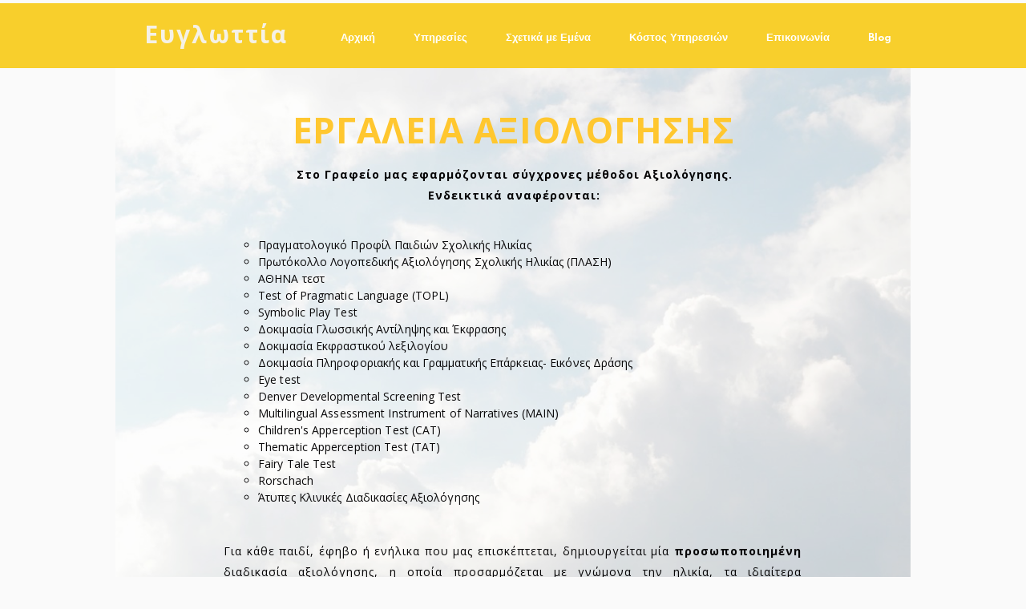

--- FILE ---
content_type: text/html; charset=utf-8
request_url: http://evglottia.com/%CE%95%CF%81%CE%B3%CE%B1%CE%BB%CE%B5%CE%AF%CE%B1-%CE%91%CE%BE%CE%B9%CE%BF%CE%BB%CF%8C%CE%B3%CE%B7%CF%83%CE%B7%CF%82/
body_size: 3125
content:
<!DOCTYPE html>
<html lang="el-gr">
<head>
	<meta http-equiv="content-type" content="text/html; charset=utf-8" />
	<title>Εργαλεία Αξιολόγησης</title>
	<base href="http://evglottia.com/" />
			<meta name="viewport" content="width=device-width, initial-scale=1" />
		<meta name="description" content="Μέθοδοι Αξιολόγησης Παιδιών, Εφήβων, Ενηλίκων" />
	<meta name="keywords" content="αξιολόγηση,αξιολόγηση φωνής,αξιολόγηση ομιλίας,αξιολόγηση λόγου,αξιολόγηση παιδοψυχολογική,μέθοδοι αξιολόγησης,αξιολογητικά τεστ,δοκιμασίες αξιολογησης" />
		<!-- Facebook Open Graph -->
	<meta property="og:title" content="Εργαλεία Αξιολόγησης" />
	<meta property="og:description" content="Μέθοδοι Αξιολόγησης Παιδιών, Εφήβων, Ενηλίκων" />
	<meta property="og:image" content="http://evglottia.com/gallery_gen/5d6a8d7fcd91c63bebe552e2ffce8c05.jpg" />
	<meta property="og:type" content="article" />
	<meta property="og:url" content="http://evglottia.com/%CE%95%CF%81%CE%B3%CE%B1%CE%BB%CE%B5%CE%AF%CE%B1-%CE%91%CE%BE%CE%B9%CE%BF%CE%BB%CF%8C%CE%B3%CE%B7%CF%83%CE%B7%CF%82/" />
	<!-- Facebook Open Graph end -->
		
	<link href="css/bootstrap.min.css" rel="stylesheet" type="text/css" />
	<script src="js/jquery-3.5.1.min.js" type="text/javascript"></script>
	<script src="js/bootstrap.min.js" type="text/javascript"></script>
	<script src="js/main.js?v=20210903002520" type="text/javascript"></script>

	<link href="css/font-awesome/font-awesome.min.css?v=4.7.0" rel="stylesheet" type="text/css" />
	<link href="css/site.css?v=20210903002518" rel="stylesheet" type="text/css" id="wb-site-stylesheet" />
	<link href="css/common.css?ts=1632384799" rel="stylesheet" type="text/css" />
	<link href="css/14.css?ts=1632384799" rel="stylesheet" type="text/css" id="wb-page-stylesheet" />
	<!-- Global site tag (gtag.js) - Google Analytics -->
<script async src="https://www.googletagmanager.com/gtag/js?id=G-0DLVZ0N61D"></script>
<script>
  window.dataLayer = window.dataLayer || [];
  function gtag(){dataLayer.push(arguments);}
  gtag('js', new Date());

  gtag('config', 'G-0DLVZ0N61D');
</script>


	<script type="text/javascript">
	window.useTrailingSlashes = true;
</script>
	
	<link href="css/flag-icon-css/css/flag-icon.min.css" rel="stylesheet" type="text/css" />	
	<!--[if lt IE 9]>
	<script src="js/html5shiv.min.js"></script>
	<![endif]-->

	</head>


<body class="site  " ><div class="root"><div class="vbox wb_container" id="wb_header">
	
<div class="wb_cont_inner"><div id="wb_element_instance128" class="wb_element wb-menu wb-menu-mobile" data-plugin="Menu"><a class="btn btn-default btn-collapser"><span class="icon-bar"></span><span class="icon-bar"></span><span class="icon-bar"></span></a><ul class="hmenu" dir="ltr"><li><a href="" target="_self">Αρχική</a></li><li><a href="%CE%A5%CF%80%CE%B7%CF%81%CE%B5%CF%83%CE%AF%CE%B5%CF%82/" target="_self">Υπηρεσίες</a></li><li><a href="%CE%A3%CF%87%CE%B5%CF%84%CE%B9%CE%BA%CE%AC-%CE%BC%CE%B5-%CE%95%CE%BC%CE%AD%CE%BD%CE%B1/" target="_self">Σχετικά με Εμένα</a></li><li><a href="%CE%9A%CF%8C%CF%83%CF%84%CE%BF%CF%82-%CE%A5%CF%80%CE%B7%CF%81%CE%B5%CF%83%CE%B9%CF%8E%CE%BD/" target="_self">Κόστος Υπηρεσιών</a></li><li><a href="%CE%95%CF%80%CE%B9%CE%BA%CE%BF%CE%B9%CE%BD%CF%89%CE%BD%CE%AF%CE%B1/" target="_self">Επικοινωνία</a></li><li><a href="Blog/" target="_self">Blog</a></li></ul><div class="clearfix"></div></div><div id="wb_element_instance129" class="wb_element wb_text_element" data-plugin="TextArea" style=" line-height: normal;"><h2 class="wb-stl-heading2" style="text-align: center;"><span style="color:rgba(245,241,230,1);"><strong>Ευγλωττία</strong></span></h2>

<h4 class="wb-stl-pagetitle" style="text-align: center;"> </h4>
</div></div><div class="wb_cont_outer"><div id="wb_element_instance130" class="wb_element wb_element_shape" data-plugin="Shape"><a class="wb_shp"></a></div></div><div class="wb_cont_bg"></div></div>
<div class="vbox wb_container" id="wb_main">
	
<div class="wb_cont_inner"><div id="wb_element_instance133" class="wb_element wb_text_element" data-plugin="TextArea" style=" line-height: normal;"><h5 class="wb-stl-subtitle" style="text-align: center;"><span style="color:rgba(255,199,47,1);">εργαλεια αξιολογησησ</span></h5>
</div><div id="wb_element_instance134" class="wb_element wb_text_element" data-plugin="TextArea" style=" line-height: normal;"><p class="wb-stl-custom3" style="text-align: center;"><strong><span style="color:rgba(5,4,5,1);">Στο Γραφείο μας εφαρμόζονται σύγχρονες μέθοδοι Αξιολόγησης.</span></strong></p>

<p class="wb-stl-custom3" style="text-align: center;"><strong><span style="color:rgba(5,4,5,1);">Ενδεικτικά αναφέρονται:</span></strong></p>
</div><div id="wb_element_instance135" class="wb_element wb_text_element" data-plugin="TextArea" style=" line-height: normal;"><ul style="list-style-type: circle;"><li class="wb-stl-custom4">Πραγματολογικό Προφίλ Παιδιών Σχολικής Ηλικίας</li>
<li class="wb-stl-custom4">Πρωτόκολλο Λογοπεδικής Αξιολόγησης Σχολικής Ηλικίας (ΠΛΑΣΗ)</li>
<li class="wb-stl-custom4">ΑΘΗΝΑ τεστ</li>
<li class="wb-stl-custom4">Test of Pragmatic Language (TOPL)</li>
<li class="wb-stl-custom4">Symbolic Play Test</li>
<li class="wb-stl-custom4">Δοκιμασία Γλωσσικής Αντίληψης και Έκφρασης</li>
<li class="wb-stl-custom4">Δοκιμασία Εκφραστικού λεξιλογίου</li>
<li class="wb-stl-custom4">Δοκιμασία Πληροφοριακής και Γραμματικής Επάρκειας- Εικόνες Δράσης</li>
<li class="wb-stl-custom4">Eye test</li>
<li class="wb-stl-custom4">Denver Developmental Screening Test</li>
<li class="wb-stl-custom4">Multilingual Assessment Instrument of Narratives (MAIN)</li>
<li class="wb-stl-custom4">
<p>Children's Apperception Test (CAT)</p>
</li>
<li class="wb-stl-custom4">Thematic Apperception Test (TAT)</li>
<li class="wb-stl-custom4">Fairy Tale Test</li>
<li class="wb-stl-custom4">Rorschach</li>
<li class="wb-stl-custom4">Άτυπες Κλινικές Διαδικασίες Αξιολόγησης</li>
</ul></div><div id="wb_element_instance136" class="wb_element wb_text_element" data-plugin="TextArea" style=" line-height: normal;"><p class="wb-stl-custom3" style="text-align: justify;"><span style="color:rgba(5,4,5,1);">Για κάθε παιδί, έφηβο ή ενήλικα που μας επισκέπτεται, δημιουργείται μία <strong>προσωποποιημένη </strong>διαδικασία αξιολόγησης, η οποία προσαρμόζεται με γνώμονα την ηλικία, τα ιδιαίτερα χαρακτηριστικά και το αίτημα του εκάστοτε ατόμου ή της οικογένειάς του. </span></p>

<p class="wb-stl-custom3" style="text-align: justify;"> </p>

<p class="wb-stl-custom3" style="text-align: justify;"> </p>

<p class="wb-stl-custom3" style="text-align: justify;">Το γραφείο μας ανανεώνει και εμπλουτίζει τις μεθόδους αξιολόγησης που χρησιμοποιεί, παρακολουθώντας τις εξελίξεις της διεθνούς επιστημονικής και θεραπευτικής κοινότητας.</p>

<p class="wb-stl-custom3" style="text-align: justify;"> </p>
</div></div><div class="wb_cont_outer"></div><div class="wb_cont_bg"></div></div>
<div class="vbox wb_container" id="wb_footer">
	
<div class="wb_cont_inner" style="height: 147px;"><div id="wb_element_instance131" class="wb_element wb_text_element" data-plugin="TextArea" style=" line-height: normal;"><p class="wb-stl-footer">© 2021 <a href="http://evglottia.com">evglottia.com</a></p>
</div><div id="wb_element_instance137" class="wb_element" data-plugin="" style="text-align: center; width: 100%;"><div class="wb_footer"></div><script type="text/javascript">
			$(function() {
				var footer = $(".wb_footer");
				var html = (footer.html() + "").replace(/^\s+|\s+$/g, "");
				if (!html) {
					footer.parent().remove();
					footer = $("#wb_footer, #wb_footer .wb_cont_inner");
					footer.css({height: ""});
				}
			});
			</script></div></div><div class="wb_cont_outer"><div id="wb_element_instance132" class="wb_element wb_element_shape" data-plugin="Shape"><a class="wb_shp"></a></div></div><div class="wb_cont_bg"></div></div><div class="wb_sbg"></div></div></body>
</html>


--- FILE ---
content_type: text/css
request_url: http://evglottia.com/css/common.css?ts=1632384799
body_size: 3465
content:
@import url("https://fonts.googleapis.com/css?family=Exo 2:100,100i,200,200i,300,300i,400,400i,500,500i,600,600i,700,700i,800,800i,900,900i&subset=cyrillic,cyrillic-ext,latin,latin-ext,vietnamese");
@import url("https://fonts.googleapis.com/css?family=Open Sans:300,300i,400,400i,600,600i,700,700i,800,800i&subset=cyrillic,cyrillic-ext,greek,greek-ext,latin,latin-ext,vietnamese");
@import url("https://fonts.googleapis.com/css?family=Open Sans Condensed:300,300i,700&subset=cyrillic,cyrillic-ext,greek,greek-ext,latin,latin-ext,vietnamese");
@import url("https://fonts.googleapis.com/css?family=PT Sans:400,400i,700,700i&subset=cyrillic,cyrillic-ext,latin,latin-ext");
@import url("https://fonts.googleapis.com/css?family=PT Sans Caption:400,700&subset=cyrillic,cyrillic-ext,latin,latin-ext");
@import url("https://fonts.googleapis.com/css?family=PT Sans Narrow:400,700&subset=cyrillic,cyrillic-ext,latin,latin-ext");
@import url("https://fonts.googleapis.com/css?family=Roboto:100,100i,300,300i,400,400i,500,500i,700,700i,900,900i&subset=cyrillic,cyrillic-ext,greek,greek-ext,latin,latin-ext,vietnamese");
@import url("https://fonts.googleapis.com/css?family=Roboto Condensed:300,300i,400,400i,700,700i&subset=cyrillic,cyrillic-ext,greek,greek-ext,latin,latin-ext,vietnamese");
@import url("https://fonts.googleapis.com/css?family=Roboto Slab:100,200,300,400,500,600,700,800,900&subset=cyrillic,cyrillic-ext,greek,greek-ext,latin,latin-ext,vietnamese");
@import url("https://fonts.googleapis.com/css?family=Playfair Display:400,700&subset=latin");
@import url("https://fonts.googleapis.com/css?family=Josefin Sans:400,700&subset=latin");
@import url("https://fonts.googleapis.com/css?family=Work Sans:100,100i,200,200i,300,300i,400,400i,500,500i,600,600i,700,700i,800,800i,900,900i&subset=latin,latin-ext,vietnamese");
@import url("https://fonts.googleapis.com/css?family=Vidaloka:400&subset=latin");
@import url("https://fonts.googleapis.com/css?family=Poppins:100,100i,200,200i,300,300i,400,400i,500,500i,600,600i,700,700i,800,800i,900,900i&subset=devanagari,latin,latin-ext");
@import url("https://fonts.googleapis.com/css?family=Comfortaa:300,400,500,600,700&subset=cyrillic,cyrillic-ext,greek,latin,latin-ext,vietnamese");
@import url("https://fonts.googleapis.com/css?family=IBM Plex Mono:100,100i,200,200i,300,300i,400,400i,500,500i,600,600i,700,700i&subset=cyrillic,cyrillic-ext,latin,latin-ext,vietnamese");

.wb-stl-pagetitle { font-size: 10px; font-style: normal bold; font: normal bold 10px 'Open Sans',Arial,sans-serif; color: #FFC800; text-decoration: none; text-align: left; line-height: 11px; letter-spacing: 1px; margin: 0px 0px 0px 0px; padding: 0px 0px 0px 0px; text-transform: none; }
.wb-stl-pagetitle a { font-size: 10px; font-style: normal; font: normal bold 10px 'Open Sans',Arial,sans-serif; color: #000000; text-decoration: none; text-align: left; line-height: 11px; letter-spacing: 1px; font-weight: normal; }
.wb-stl-pagetitle a:hover { font-size: 10px; font-style: normal; font: normal bold 10px 'Open Sans',Arial,sans-serif; color: #000000; text-decoration: none; text-align: left; line-height: 11px; letter-spacing: 1px; font-weight: normal; }
.wb-stl-subtitle { font-size: 24px; font-style: normal bold; font: normal bold 24px 'Open Sans',Arial,sans-serif; color: #FFFFFF; text-decoration: none; text-align: center; line-height: 30px; letter-spacing: 0.9px; margin: 0px 0px 0px 0px; padding: 0px 0px 0px 0px; text-transform: uppercase; }
.wb-stl-subtitle a { font-size: 24px; font-style: normal; font: normal bold 24px 'Open Sans',Arial,sans-serif; color: #000000; text-decoration: none; text-align: center; line-height: 30px; letter-spacing: 0.9px; font-weight: normal; }
.wb-stl-subtitle a:hover { font-size: 24px; font-style: normal; font: normal bold 24px 'Open Sans',Arial,sans-serif; color: #000000; text-decoration: none; text-align: center; line-height: 30px; letter-spacing: 0.9px; font-weight: normal; }
.wb-stl-heading1 { font-size: 20px; font-style: normal bold; font: normal bold 20px 'Josefin Sans',Arial,sans-serif; color: #0E91B5; text-decoration: none; text-align: center; line-height: 29px; letter-spacing: 1.8px; margin: 0px 0px 0px 0px; padding: 0px 0px 0px 0px; text-transform: none; }
.wb-stl-heading1 a { font-size: 20px; font-style: normal; font: normal bold 20px 'Josefin Sans',Arial,sans-serif; color: #000000; text-decoration: none; text-align: center; line-height: 29px; letter-spacing: 1.8px; font-weight: normal; }
.wb-stl-heading1 a:hover { font-size: 20px; font-style: normal; font: normal bold 20px 'Josefin Sans',Arial,sans-serif; color: #000000; text-decoration: none; text-align: center; line-height: 29px; letter-spacing: 1.8px; font-weight: normal; }
.wb-stl-heading2 { font-size: 15px; font-style: normal normal; font: normal normal 15px 'Open Sans',Arial,sans-serif; color: #080708; text-decoration: none; text-align: center; line-height: 17px; letter-spacing: 2px; margin: 0px 0px 0px 0px; padding: 0px 0px 0px 0px; text-transform: none; }
.wb-stl-heading2 a { font-size: 15px; font-style: normal; font: normal normal 15px 'Open Sans',Arial,sans-serif; color: #000000; text-decoration: none; text-align: center; line-height: 17px; letter-spacing: 2px; font-weight: normal; }
.wb-stl-heading2 a:hover { font-size: 15px; font-style: normal; font: normal normal 15px 'Open Sans',Arial,sans-serif; color: #000000; text-decoration: none; text-align: center; line-height: 17px; letter-spacing: 2px; font-weight: normal; }
.wb-stl-heading3 { font-size: 8px; font-style: normal normal; font: normal normal 8px 'Open Sans',Arial,sans-serif; color: #000000; text-decoration: none; text-align: center; line-height: 11px; letter-spacing: 1.21px; margin: 0px 0px 0px 0px; padding: 0px 0px 0px 0px; text-transform: none; }
.wb-stl-heading3 a { font-size: 8px; font-style: normal; font: normal normal 8px 'Open Sans',Arial,sans-serif; color: #000000; text-decoration: none; text-align: center; line-height: 11px; letter-spacing: 1.21px; font-weight: normal; }
.wb-stl-heading3 a:hover { font-size: 8px; font-style: normal; font: normal normal 8px 'Open Sans',Arial,sans-serif; color: #000000; text-decoration: none; text-align: center; line-height: 11px; letter-spacing: 1.21px; font-weight: normal; }
.wb-stl-normal { font-size: 12px; font-style: normal normal; font: normal normal 12px Josefin Sans,sans-serif; color: #000000; text-decoration: none; text-align: left; line-height: 24px; margin: 0px 0px 0px 0px; padding: 0px 0px 0px 0px; text-transform: none; }
.wb-stl-normal a { font-size: 12px; font-style: normal; font: normal normal 12px Josefin Sans,sans-serif; color: #65BBD3; text-decoration: underline; text-align: left; line-height: 24px; font-weight: bold; }
.wb-stl-normal a:hover { font-size: 12px; font-style: normal; font: normal normal 12px Josefin Sans,sans-serif; color: #65BBD3; text-decoration: none; text-align: left; line-height: 24px; font-weight: bold; }
.wb-stl-highlight { font-size: 8px; font-style: normal normal; font: normal normal 8px Arial,Helvetica,sans-serif; color: #FFFFFF; text-decoration: none; text-align: left; line-height: 13px; margin: 0px 0px 0px 0px; padding: 0px 0px 0px 0px; text-transform: none; }
.wb-stl-highlight a { font-size: 8px; font-style: normal; font: normal normal 8px Arial,Helvetica,sans-serif; color: #FFFFFF; text-decoration: underline; text-align: left; line-height: 13px; font-weight: bold; }
.wb-stl-highlight a:hover { font-size: 8px; font-style: normal; font: normal normal 8px Arial,Helvetica,sans-serif; color: #FFFFFF; text-decoration: none; text-align: left; line-height: 13px; font-weight: bold; }
.wb-stl-special { font-size: 12px; font-style: normal bold; font: normal bold 12px 'Open Sans',Arial,sans-serif; color: #000000; text-decoration: none; text-align: center; line-height: 21px; letter-spacing: 1px; margin: 0px 0px 0px 0px; padding: 0px 0px 0px 0px; text-transform: none; }
.wb-stl-special a { font-size: 12px; font-style: normal; font: normal bold 12px 'Open Sans',Arial,sans-serif; color: #000000; text-decoration: none; text-align: center; line-height: 21px; letter-spacing: 1px; font-weight: normal; }
.wb-stl-special a:hover { font-size: 12px; font-style: normal; font: normal bold 12px 'Open Sans',Arial,sans-serif; color: #000000; text-decoration: none; text-align: center; line-height: 21px; letter-spacing: 1px; font-weight: normal; }
.wb-stl-footer { font-size: 8px; font-style: normal normal; font: normal normal 8px Trebuchet MS,sans-serif; color: #000000; text-decoration: none; text-align: left; line-height: 8px; margin: 0px 0px 0px 0px; padding: 0px 0px 0px 0px; text-transform: none; }
.wb-stl-footer a { font-size: 8px; font-style: normal; font: normal normal 8px Trebuchet MS,sans-serif; color: #525252; text-decoration: underline; text-align: left; line-height: 8px; font-weight: bold; }
.wb-stl-footer a:hover { font-size: 8px; font-style: normal; font: normal normal 8px Trebuchet MS,sans-serif; color: #FFC800; text-decoration: none; text-align: left; line-height: 8px; font-weight: bold; }
.wb-stl-custom1 { font-size: 8px; font-style: normal bold; font: normal bold 8px Arial,Helvetica,sans-serif; color: #FFFFFF; text-decoration: none; text-align: left; line-height: 8px; margin: 0px 0px 0px 0px; padding: 0px 0px 0px 0px; text-transform: none; }
.wb-stl-custom1 a { font-size: 8px; font-style: normal; font: normal bold 8px Arial,Helvetica,sans-serif; color: #FFFFFF; text-decoration: none; text-align: left; line-height: 8px; font-weight: normal; }
.wb-stl-custom1 a:hover { font-size: 8px; font-style: normal; font: normal bold 8px Arial,Helvetica,sans-serif; color: #FFFFFF; text-decoration: none; text-align: left; line-height: 8px; font-weight: normal; }
.wb-stl-custom2 { font-size: 8px; font-style: normal normal; font: normal normal 8px Arial,Helvetica,sans-serif; color: #FFFFFF; text-decoration: none; text-align: left; line-height: 8px; margin: 0px 0px 0px 0px; padding: 0px 0px 0px 0px; text-transform: none; }
.wb-stl-custom2 a { font-size: 8px; font-style: normal; font: normal normal 8px Arial,Helvetica,sans-serif; color: #FFFFFF; text-decoration: none; text-align: left; line-height: 8px; font-weight: normal; }
.wb-stl-custom2 a:hover { font-size: 8px; font-style: normal; font: normal normal 8px Arial,Helvetica,sans-serif; color: #FFFFFF; text-decoration: none; text-align: left; line-height: 8px; font-weight: normal; }
.wb-stl-custom3 { font-size: 8px; font-style: normal normal; font: normal normal 8px 'Open Sans',Arial,sans-serif; color: #080708; text-decoration: none; text-align: left; line-height: 13px; letter-spacing: 1px; margin: 0px 0px 0px 0px; padding: 0px 0px 0px 0px; text-transform: none; }
.wb-stl-custom3 a { font-size: 8px; font-style: normal; font: normal normal 8px 'Open Sans',Arial,sans-serif; color: #FFFFFF; text-decoration: none; text-align: left; line-height: 13px; letter-spacing: 1px; font-weight: normal; }
.wb-stl-custom3 a:hover { font-size: 8px; font-style: normal; font: normal normal 8px 'Open Sans',Arial,sans-serif; color: #FFFFFF; text-decoration: none; text-align: left; line-height: 13px; letter-spacing: 1px; font-weight: normal; }
.wb-stl-custom4 { font-size: 8px; font-style: normal normal; font: normal normal 8px 'Open Sans',Arial,sans-serif; color: #0A090A; text-decoration: none; text-align: left; line-height: 13px; letter-spacing: 0.1px; margin: 0px 0px 0px 0px; padding: 0px 0px 0px 0px; text-transform: none; }
.wb-stl-custom4 a { font-size: 8px; font-style: normal; font: normal normal 8px 'Open Sans',Arial,sans-serif; color: #0070E8; text-decoration: none; text-align: left; line-height: 13px; letter-spacing: 0.1px; font-weight: normal; }
.wb-stl-custom4 a:hover { font-size: 8px; font-style: normal; font: normal normal 8px 'Open Sans',Arial,sans-serif; color: #0063CC; text-decoration: none; text-align: left; line-height: 13px; letter-spacing: 0.1px; font-weight: normal; }
.wb-stl-custom5 { font-size: 17px; font-style: normal bold; font: normal bold 17px 'Vidaloka',Arial,serif; color: #96BF00; text-decoration: none; text-align: left; line-height: 18px; margin: 0px 0px 0px 0px; padding: 0px 0px 0px 0px; text-transform: none; }
.wb-stl-custom5 a { font-size: 17px; font-style: normal; font: normal bold 17px 'Vidaloka',Arial,serif; color: #000000; text-decoration: none; text-align: left; line-height: 18px; font-weight: normal; }
.wb-stl-custom5 a:hover { font-size: 17px; font-style: normal; font: normal bold 17px 'Vidaloka',Arial,serif; color: #000000; text-decoration: none; text-align: left; line-height: 18px; font-weight: normal; }
.wb-stl-custom6 { font-size: 24px; font-style: normal normal; font: normal normal 24px 'Poppins',Arial,sans-serif; color: #225FBA; text-decoration: none; text-align: center; line-height: 30px; letter-spacing: 0.5px; margin: 0px 0px 0px 0px; padding: 0px 0px 0px 0px; text-transform: none; }
.wb-stl-custom6 a { font-size: 24px; font-style: normal; font: normal normal 24px 'Poppins',Arial,sans-serif; color: #000000; text-decoration: none; text-align: center; line-height: 30px; letter-spacing: 0.5px; font-weight: normal; }
.wb-stl-custom6 a:hover { font-size: 24px; font-style: normal; font: normal normal 24px 'Poppins',Arial,sans-serif; color: #000000; text-decoration: none; text-align: center; line-height: 30px; letter-spacing: 0.5px; font-weight: normal; }
.wb-stl-custom7 { font-size: 9px; font-style: normal normal; font: normal normal 9px 'IBM Plex Mono',Arial,monospace; color: #000000; text-decoration: none; text-align: left; line-height: 14px; margin: 0px 0px 0px 0px; padding: 0px 0px 0px 0px; text-transform: none; }
.wb-stl-custom7 a { font-size: 9px; font-style: normal; font: normal normal 9px 'IBM Plex Mono',Arial,monospace; color: #0099E0; text-decoration: none; text-align: left; line-height: 14px; font-weight: normal; }
.wb-stl-custom7 a:hover { font-size: 9px; font-style: normal; font: normal normal 9px 'IBM Plex Mono',Arial,monospace; color: #0081C7; text-decoration: none; text-align: left; line-height: 14px; font-weight: normal; }
.wb-stl-custom8 { font-size: 26px; font-style: normal normal; font: normal normal 26px 'Open Sans',Arial,sans-serif; color: #6E5132; text-decoration: none; text-align: center; line-height: 32px; letter-spacing: 1px; margin: 0px 0px 0px 0px; padding: 0px 0px 0px 0px; text-transform: none; }
.wb-stl-custom8 a { font-size: 26px; font-style: normal; font: normal normal 26px 'Open Sans',Arial,sans-serif; color: #000000; text-decoration: none; text-align: center; line-height: 32px; letter-spacing: 1px; font-weight: normal; }
.wb-stl-custom8 a:hover { font-size: 26px; font-style: normal; font: normal normal 26px 'Open Sans',Arial,sans-serif; color: #000000; text-decoration: none; text-align: center; line-height: 32px; letter-spacing: 1px; font-weight: normal; }
.wb-stl-custom9 { font-size: 14px; font-style: normal normal; font: normal normal 14px 'Open Sans',sans-serif; color: #383838; text-decoration: none; text-align: left; line-height: 22px; margin: 0px 0px 0px 0px; padding: 0px 0px 0px 0px; text-transform: none; }
.wb-stl-custom9 a { font-size: 14px; font-style: normal; font: normal normal 14px 'Open Sans',sans-serif; color: #FF7700; text-decoration: underline; text-align: left; line-height: 22px; font-weight: bold; }
.wb-stl-custom9 a:hover { font-size: 14px; font-style: normal; font: normal normal 14px 'Open Sans',sans-serif; color: #FF7700; text-decoration: none; text-align: left; line-height: 22px; font-weight: bold; }
.wb-stl-custom10 { font-size: 8px; font-style: normal bold; font: normal bold 8px Arial,Helvetica,sans-serif; color: #333333; text-decoration: underline; text-align: left; margin: 0px 0px 0px 0px; padding: 0px 0px 0px 0px; text-transform: none; }
.wb-stl-custom10 a { font-size: 8px; font-style: normal; font: normal bold 8px Arial,Helvetica,sans-serif; color: #FFFFFF; text-decoration: none; text-align: left; font-weight: normal; }
.wb-stl-custom10 a:hover { font-size: 8px; font-style: normal; font: normal bold 8px Arial,Helvetica,sans-serif; color: #FFFFFF; text-decoration: none; text-align: left; font-weight: normal; }
.wb-stl-list1 { font-size: 8px; font-style: normal normal; font: normal normal 8px 'Open Sans',Arial,sans-serif; color: #000000; text-decoration: none; text-align: left; line-height: 8px; margin: 0px 0px 0px 0px; padding: 0px 0px 0px 40px; text-transform: none; }
.wb-stl-list1 a { font-size: 8px; font-style: normal; font: normal normal 8px 'Open Sans',Arial,sans-serif; color: #000000; text-decoration: none; text-align: left; line-height: 8px; font-weight: normal; }
.wb-stl-list1 a:hover { font-size: 8px; font-style: normal; font: normal normal 8px 'Open Sans',Arial,sans-serif; color: #000000; text-decoration: none; text-align: left; line-height: 8px; font-weight: normal; }
ul.wb-stl-list1 ul:not([class]), ul.wb-stl-list1 ol:not([class]), ol.wb-stl-list1 ul:not([class]), ol.wb-stl-list1 ol:not([class]) { font-size: 8px; font-style: normal normal; font: normal normal 8px 'Open Sans',Arial,sans-serif; color: #000000; text-decoration: none; text-align: left; line-height: 8px; margin: 0px 0px 0px 0px; padding: 0px 0px 0px 40px; text-transform: none; }
ul.wb-stl-list1 :not([class]) > li, ol.wb-stl-list1 :not([class]) > li { font-size: 8px; font-style: normal normal; font: normal normal 8px 'Open Sans',Arial,sans-serif; color: #000000; text-decoration: none; text-align: left; line-height: 8px; margin: 0px 0px 0px 0px; padding: 0px 0px 0px 0px; list-style-type: unset; }
ul.wb-stl-list1 li::before, ol.wb-stl-list1 li::before { display: none; }
.wb-stl-list2 { font-size: 8px; font-style: normal normal; font: normal normal 8px 'Open Sans',Arial,sans-serif; color: #777777; text-decoration: none; text-align: left; line-height: 11px; margin: 0px 0px 0px 0px; padding: 0px 0px 0px 40px; text-transform: none; }
.wb-stl-list2 a { font-size: 8px; font-style: normal; font: normal normal 8px 'Open Sans',Arial,sans-serif; color: #FFFFFF; text-decoration: none; text-align: left; line-height: 11px; font-weight: normal; }
.wb-stl-list2 a:hover { font-size: 8px; font-style: normal; font: normal normal 8px 'Open Sans',Arial,sans-serif; color: #FFFFFF; text-decoration: none; text-align: left; line-height: 11px; font-weight: normal; }
ul.wb-stl-list2 ul:not([class]), ul.wb-stl-list2 ol:not([class]), ol.wb-stl-list2 ul:not([class]), ol.wb-stl-list2 ol:not([class]) { font-size: 8px; font-style: normal normal; font: normal normal 8px 'Open Sans',Arial,sans-serif; color: #777777; text-decoration: none; text-align: left; line-height: 11px; margin: 0px 0px 0px 0px; padding: 0px 0px 0px 40px; text-transform: none; }
ul.wb-stl-list2 :not([class]) > li, ol.wb-stl-list2 :not([class]) > li { font-size: 8px; font-style: normal normal; font: normal normal 8px 'Open Sans',Arial,sans-serif; color: #777777; text-decoration: none; text-align: left; line-height: 11px; margin: 0px 0px 0px 0px; padding: 0px 0px 0px 0px; list-style-type: unset; }
ul.wb-stl-list2 li::before, ol.wb-stl-list2 li::before { display: none; }
.wb-stl-list3 { font-size: 12px; font-style: normal normal; font: normal normal 12px 'Open Sans',Arial,sans-serif; color: #FFFFFF; text-decoration: none; text-align: left; line-height: 14px; margin: 0px 0px 0px 0px; padding: 0px 0px 0px 40px; text-transform: none; }
.wb-stl-list3 a { font-size: 12px; font-style: normal; font: normal normal 12px 'Open Sans',Arial,sans-serif; color: #000000; text-decoration: none; text-align: left; line-height: 14px; font-weight: normal; }
.wb-stl-list3 a:hover { font-size: 12px; font-style: normal; font: normal normal 12px 'Open Sans',Arial,sans-serif; color: #000000; text-decoration: none; text-align: left; line-height: 14px; font-weight: normal; }
ul.wb-stl-list3 ul:not([class]), ul.wb-stl-list3 ol:not([class]), ol.wb-stl-list3 ul:not([class]), ol.wb-stl-list3 ol:not([class]) { font-size: 12px; font-style: normal normal; font: normal normal 12px 'Open Sans',Arial,sans-serif; color: #FFFFFF; text-decoration: none; text-align: left; line-height: 14px; margin: 0px 0px 0px 0px; padding: 0px 0px 0px 40px; text-transform: none; }
ul.wb-stl-list3 :not([class]) > li, ol.wb-stl-list3 :not([class]) > li { font-size: 12px; font-style: normal normal; font: normal normal 12px 'Open Sans',Arial,sans-serif; color: #FFFFFF; text-decoration: none; text-align: left; line-height: 14px; margin: 0px 0px 0px 0px; padding: 0px 0px 0px 0px; list-style-type: unset; }
ul.wb-stl-list3 li::before, ol.wb-stl-list3 li::before { display: none; }
ul.wb-stl-list1 > li, ol.wb-stl-list1 > li { font-size: 8px; font-style: normal normal; font: normal normal 8px 'Open Sans',Arial,sans-serif; color: #000000; text-decoration: none; text-align: left; line-height: 8px; margin: 0px 0px 0px 0px; padding: 0px 0px 0px 0px; list-style-type: unset; }
ul.wb-stl-list1 > li::before, ol.wb-stl-list1 > li::before { display: none; }
ul.wb-stl-list2 > li, ol.wb-stl-list2 > li { font-size: 8px; font-style: normal normal; font: normal normal 8px 'Open Sans',Arial,sans-serif; color: #777777; text-decoration: none; text-align: left; line-height: 11px; margin: 0px 0px 0px 0px; padding: 0px 0px 0px 0px; list-style-type: unset; }
ul.wb-stl-list2 > li::before, ol.wb-stl-list2 > li::before { display: none; }
ul.wb-stl-list3 > li, ol.wb-stl-list3 > li { font-size: 12px; font-style: normal normal; font: normal normal 12px 'Open Sans',Arial,sans-serif; color: #FFFFFF; text-decoration: none; text-align: left; line-height: 14px; margin: 0px 0px 0px 0px; padding: 0px 0px 0px 0px; list-style-type: unset; }
ul.wb-stl-list3 > li::before, ol.wb-stl-list3 > li::before { display: none; }
.wb-elm-line { font-size: 1px; overflow: hidden; line-height: 1px; padding: 0; background: transparent; float: none; position: relative; }


@media (min-width: 768px) {
	.wb-stl-pagetitle { font-size: 13px; font-style: normal bold; font: normal bold 13px 'Open Sans',Arial,sans-serif; color: #FFC800; text-decoration: none; text-align: left; line-height: 14px; letter-spacing: 1px; margin: 0px 0px 0px 0px; padding: 0px 0px 0px 0px; text-transform: none; }
	.wb-stl-pagetitle a { font-size: 13px; font-style: normal; font: normal bold 13px 'Open Sans',Arial,sans-serif; color: #000000; text-decoration: none; text-align: left; line-height: 14px; letter-spacing: 1px; font-weight: normal; }
	.wb-stl-pagetitle a:hover { font-size: 13px; font-style: normal; font: normal bold 13px 'Open Sans',Arial,sans-serif; color: #000000; text-decoration: none; text-align: left; line-height: 14px; letter-spacing: 1px; font-weight: normal; }
	.wb-stl-subtitle { font-size: 32px; font-style: normal bold; font: normal bold 32px 'Open Sans',Arial,sans-serif; color: #FFFFFF; text-decoration: none; text-align: center; line-height: 40px; letter-spacing: 0.9px; margin: 0px 0px 0px 0px; padding: 0px 0px 0px 0px; text-transform: uppercase; }
	.wb-stl-subtitle a { font-size: 32px; font-style: normal; font: normal bold 32px 'Open Sans',Arial,sans-serif; color: #000000; text-decoration: none; text-align: center; line-height: 40px; letter-spacing: 0.9px; font-weight: normal; }
	.wb-stl-subtitle a:hover { font-size: 32px; font-style: normal; font: normal bold 32px 'Open Sans',Arial,sans-serif; color: #000000; text-decoration: none; text-align: center; line-height: 40px; letter-spacing: 0.9px; font-weight: normal; }
	.wb-stl-heading1 { font-size: 32px; font-style: normal bold; font: normal bold 32px 'Josefin Sans',Arial,sans-serif; color: #0E91B5; text-decoration: none; text-align: center; line-height: 46px; letter-spacing: 1.8px; margin: 0px 0px 0px 0px; padding: 0px 0px 0px 0px; text-transform: none; }
	.wb-stl-heading1 a { font-size: 32px; font-style: normal; font: normal bold 32px 'Josefin Sans',Arial,sans-serif; color: #000000; text-decoration: none; text-align: center; line-height: 46px; letter-spacing: 1.8px; font-weight: normal; }
	.wb-stl-heading1 a:hover { font-size: 32px; font-style: normal; font: normal bold 32px 'Josefin Sans',Arial,sans-serif; color: #000000; text-decoration: none; text-align: center; line-height: 46px; letter-spacing: 1.8px; font-weight: normal; }
	.wb-stl-heading2 { font-size: 20px; font-style: normal normal; font: normal normal 20px 'Open Sans',Arial,sans-serif; color: #080708; text-decoration: none; text-align: center; line-height: 23px; letter-spacing: 2px; margin: 0px 0px 0px 0px; padding: 0px 0px 0px 0px; text-transform: none; }
	.wb-stl-heading2 a { font-size: 20px; font-style: normal; font: normal normal 20px 'Open Sans',Arial,sans-serif; color: #000000; text-decoration: none; text-align: center; line-height: 23px; letter-spacing: 2px; font-weight: normal; }
	.wb-stl-heading2 a:hover { font-size: 20px; font-style: normal; font: normal normal 20px 'Open Sans',Arial,sans-serif; color: #000000; text-decoration: none; text-align: center; line-height: 23px; letter-spacing: 2px; font-weight: normal; }
	.wb-stl-heading3 { font-size: 10px; font-style: normal normal; font: normal normal 10px 'Open Sans',Arial,sans-serif; color: #000000; text-decoration: none; text-align: center; line-height: 14px; letter-spacing: 1.21px; margin: 0px 0px 0px 0px; padding: 0px 0px 0px 0px; text-transform: none; }
	.wb-stl-heading3 a { font-size: 10px; font-style: normal; font: normal normal 10px 'Open Sans',Arial,sans-serif; color: #000000; text-decoration: none; text-align: center; line-height: 14px; letter-spacing: 1.21px; font-weight: normal; }
	.wb-stl-heading3 a:hover { font-size: 10px; font-style: normal; font: normal normal 10px 'Open Sans',Arial,sans-serif; color: #000000; text-decoration: none; text-align: center; line-height: 14px; letter-spacing: 1.21px; font-weight: normal; }
	.wb-stl-normal { font-size: 12px; font-style: normal normal; font: normal normal 12px Josefin Sans,sans-serif; color: #000000; text-decoration: none; text-align: left; line-height: 24px; margin: 0px 0px 0px 0px; padding: 0px 0px 0px 0px; text-transform: none; }
	.wb-stl-normal a { font-size: 12px; font-style: normal; font: normal normal 12px Josefin Sans,sans-serif; color: #65BBD3; text-decoration: underline; text-align: left; line-height: 24px; font-weight: bold; }
	.wb-stl-normal a:hover { font-size: 12px; font-style: normal; font: normal normal 12px Josefin Sans,sans-serif; color: #65BBD3; text-decoration: none; text-align: left; line-height: 24px; font-weight: bold; }
	.wb-stl-highlight { font-size: 10px; font-style: normal normal; font: normal normal 10px Arial,Helvetica,sans-serif; color: #FFFFFF; text-decoration: none; text-align: left; line-height: 18px; margin: 0px 0px 0px 0px; padding: 0px 0px 0px 0px; text-transform: none; }
	.wb-stl-highlight a { font-size: 10px; font-style: normal; font: normal normal 10px Arial,Helvetica,sans-serif; color: #FFFFFF; text-decoration: underline; text-align: left; line-height: 18px; font-weight: bold; }
	.wb-stl-highlight a:hover { font-size: 10px; font-style: normal; font: normal normal 10px Arial,Helvetica,sans-serif; color: #FFFFFF; text-decoration: none; text-align: left; line-height: 18px; font-weight: bold; }
	.wb-stl-special { font-size: 16px; font-style: normal bold; font: normal bold 16px 'Open Sans',Arial,sans-serif; color: #000000; text-decoration: none; text-align: center; line-height: 28px; letter-spacing: 1px; margin: 0px 0px 0px 0px; padding: 0px 0px 0px 0px; text-transform: none; }
	.wb-stl-special a { font-size: 16px; font-style: normal; font: normal bold 16px 'Open Sans',Arial,sans-serif; color: #000000; text-decoration: none; text-align: center; line-height: 28px; letter-spacing: 1px; font-weight: normal; }
	.wb-stl-special a:hover { font-size: 16px; font-style: normal; font: normal bold 16px 'Open Sans',Arial,sans-serif; color: #000000; text-decoration: none; text-align: center; line-height: 28px; letter-spacing: 1px; font-weight: normal; }
	.wb-stl-footer { font-size: 10px; font-style: normal normal; font: normal normal 10px Trebuchet MS,sans-serif; color: #000000; text-decoration: none; text-align: left; line-height: 11px; margin: 0px 0px 0px 0px; padding: 0px 0px 0px 0px; text-transform: none; }
	.wb-stl-footer a { font-size: 10px; font-style: normal; font: normal normal 10px Trebuchet MS,sans-serif; color: #525252; text-decoration: underline; text-align: left; line-height: 11px; font-weight: bold; }
	.wb-stl-footer a:hover { font-size: 10px; font-style: normal; font: normal normal 10px Trebuchet MS,sans-serif; color: #FFC800; text-decoration: none; text-align: left; line-height: 11px; font-weight: bold; }
	.wb-stl-custom1 { font-size: 10px; font-style: normal bold; font: normal bold 10px Arial,Helvetica,sans-serif; color: #FFFFFF; text-decoration: none; text-align: left; line-height: 11px; margin: 0px 0px 0px 0px; padding: 0px 0px 0px 0px; text-transform: none; }
	.wb-stl-custom1 a { font-size: 10px; font-style: normal; font: normal bold 10px Arial,Helvetica,sans-serif; color: #FFFFFF; text-decoration: none; text-align: left; line-height: 11px; font-weight: normal; }
	.wb-stl-custom1 a:hover { font-size: 10px; font-style: normal; font: normal bold 10px Arial,Helvetica,sans-serif; color: #FFFFFF; text-decoration: none; text-align: left; line-height: 11px; font-weight: normal; }
	.wb-stl-custom2 { font-size: 10px; font-style: normal normal; font: normal normal 10px Arial,Helvetica,sans-serif; color: #FFFFFF; text-decoration: none; text-align: left; line-height: 11px; margin: 0px 0px 0px 0px; padding: 0px 0px 0px 0px; text-transform: none; }
	.wb-stl-custom2 a { font-size: 10px; font-style: normal; font: normal normal 10px Arial,Helvetica,sans-serif; color: #FFFFFF; text-decoration: none; text-align: left; line-height: 11px; font-weight: normal; }
	.wb-stl-custom2 a:hover { font-size: 10px; font-style: normal; font: normal normal 10px Arial,Helvetica,sans-serif; color: #FFFFFF; text-decoration: none; text-align: left; line-height: 11px; font-weight: normal; }
	.wb-stl-custom3 { font-size: 10px; font-style: normal normal; font: normal normal 10px 'Open Sans',Arial,sans-serif; color: #080708; text-decoration: none; text-align: left; line-height: 18px; letter-spacing: 1px; margin: 0px 0px 0px 0px; padding: 0px 0px 0px 0px; text-transform: none; }
	.wb-stl-custom3 a { font-size: 10px; font-style: normal; font: normal normal 10px 'Open Sans',Arial,sans-serif; color: #FFFFFF; text-decoration: none; text-align: left; line-height: 18px; letter-spacing: 1px; font-weight: normal; }
	.wb-stl-custom3 a:hover { font-size: 10px; font-style: normal; font: normal normal 10px 'Open Sans',Arial,sans-serif; color: #FFFFFF; text-decoration: none; text-align: left; line-height: 18px; letter-spacing: 1px; font-weight: normal; }
	.wb-stl-custom4 { font-size: 11px; font-style: normal normal; font: normal normal 11px 'Open Sans',Arial,sans-serif; color: #0A090A; text-decoration: none; text-align: left; line-height: 17px; letter-spacing: 0.1px; margin: 0px 0px 0px 0px; padding: 0px 0px 0px 0px; text-transform: none; }
	.wb-stl-custom4 a { font-size: 11px; font-style: normal; font: normal normal 11px 'Open Sans',Arial,sans-serif; color: #0070E8; text-decoration: none; text-align: left; line-height: 17px; letter-spacing: 0.1px; font-weight: normal; }
	.wb-stl-custom4 a:hover { font-size: 11px; font-style: normal; font: normal normal 11px 'Open Sans',Arial,sans-serif; color: #0063CC; text-decoration: none; text-align: left; line-height: 17px; letter-spacing: 0.1px; font-weight: normal; }
	.wb-stl-custom5 { font-size: 23px; font-style: normal bold; font: normal bold 23px 'Vidaloka',Arial,serif; color: #96BF00; text-decoration: none; text-align: left; line-height: 24px; margin: 0px 0px 0px 0px; padding: 0px 0px 0px 0px; text-transform: none; }
	.wb-stl-custom5 a { font-size: 23px; font-style: normal; font: normal bold 23px 'Vidaloka',Arial,serif; color: #000000; text-decoration: none; text-align: left; line-height: 24px; font-weight: normal; }
	.wb-stl-custom5 a:hover { font-size: 23px; font-style: normal; font: normal bold 23px 'Vidaloka',Arial,serif; color: #000000; text-decoration: none; text-align: left; line-height: 24px; font-weight: normal; }
	.wb-stl-custom6 { font-size: 32px; font-style: normal normal; font: normal normal 32px 'Poppins',Arial,sans-serif; color: #225FBA; text-decoration: none; text-align: center; line-height: 40px; letter-spacing: 0.5px; margin: 0px 0px 0px 0px; padding: 0px 0px 0px 0px; text-transform: none; }
	.wb-stl-custom6 a { font-size: 32px; font-style: normal; font: normal normal 32px 'Poppins',Arial,sans-serif; color: #000000; text-decoration: none; text-align: center; line-height: 40px; letter-spacing: 0.5px; font-weight: normal; }
	.wb-stl-custom6 a:hover { font-size: 32px; font-style: normal; font: normal normal 32px 'Poppins',Arial,sans-serif; color: #000000; text-decoration: none; text-align: center; line-height: 40px; letter-spacing: 0.5px; font-weight: normal; }
	.wb-stl-custom7 { font-size: 12px; font-style: normal normal; font: normal normal 12px 'IBM Plex Mono',Arial,monospace; color: #000000; text-decoration: none; text-align: left; line-height: 19px; margin: 0px 0px 0px 0px; padding: 0px 0px 0px 0px; text-transform: none; }
	.wb-stl-custom7 a { font-size: 12px; font-style: normal; font: normal normal 12px 'IBM Plex Mono',Arial,monospace; color: #0099E0; text-decoration: none; text-align: left; line-height: 19px; font-weight: normal; }
	.wb-stl-custom7 a:hover { font-size: 12px; font-style: normal; font: normal normal 12px 'IBM Plex Mono',Arial,monospace; color: #0081C7; text-decoration: none; text-align: left; line-height: 19px; font-weight: normal; }
	.wb-stl-custom8 { font-size: 26px; font-style: normal normal; font: normal normal 26px 'Open Sans',Arial,sans-serif; color: #6E5132; text-decoration: none; text-align: center; line-height: 32px; letter-spacing: 1px; margin: 0px 0px 0px 0px; padding: 0px 0px 0px 0px; text-transform: none; }
	.wb-stl-custom8 a { font-size: 26px; font-style: normal; font: normal normal 26px 'Open Sans',Arial,sans-serif; color: #000000; text-decoration: none; text-align: center; line-height: 32px; letter-spacing: 1px; font-weight: normal; }
	.wb-stl-custom8 a:hover { font-size: 26px; font-style: normal; font: normal normal 26px 'Open Sans',Arial,sans-serif; color: #000000; text-decoration: none; text-align: center; line-height: 32px; letter-spacing: 1px; font-weight: normal; }
	.wb-stl-custom9 { font-size: 14px; font-style: normal normal; font: normal normal 14px 'Open Sans',sans-serif; color: #383838; text-decoration: none; text-align: left; line-height: 22px; margin: 0px 0px 0px 0px; padding: 0px 0px 0px 0px; text-transform: none; }
	.wb-stl-custom9 a { font-size: 14px; font-style: normal; font: normal normal 14px 'Open Sans',sans-serif; color: #FF7700; text-decoration: underline; text-align: left; line-height: 22px; font-weight: bold; }
	.wb-stl-custom9 a:hover { font-size: 14px; font-style: normal; font: normal normal 14px 'Open Sans',sans-serif; color: #FF7700; text-decoration: none; text-align: left; line-height: 22px; font-weight: bold; }
	.wb-stl-custom10 { font-size: 11px; font-style: normal bold; font: normal bold 11px Arial,Helvetica,sans-serif; color: #333333; text-decoration: underline; text-align: left; margin: 0px 0px 0px 0px; padding: 0px 0px 0px 0px; text-transform: none; }
	.wb-stl-custom10 a { font-size: 11px; font-style: normal; font: normal bold 11px Arial,Helvetica,sans-serif; color: #FFFFFF; text-decoration: none; text-align: left; font-weight: normal; }
	.wb-stl-custom10 a:hover { font-size: 11px; font-style: normal; font: normal bold 11px Arial,Helvetica,sans-serif; color: #FFFFFF; text-decoration: none; text-align: left; font-weight: normal; }
	.wb-stl-list1 { font-size: 10px; font-style: normal normal; font: normal normal 10px 'Open Sans',Arial,sans-serif; color: #000000; text-decoration: none; text-align: left; line-height: 11px; margin: 0px 0px 0px 0px; padding: 0px 0px 0px 40px; text-transform: none; }
	.wb-stl-list1 a { font-size: 10px; font-style: normal; font: normal normal 10px 'Open Sans',Arial,sans-serif; color: #000000; text-decoration: none; text-align: left; line-height: 11px; font-weight: normal; }
	.wb-stl-list1 a:hover { font-size: 10px; font-style: normal; font: normal normal 10px 'Open Sans',Arial,sans-serif; color: #000000; text-decoration: none; text-align: left; line-height: 11px; font-weight: normal; }
	ul.wb-stl-list1 ul:not([class]), ul.wb-stl-list1 ol:not([class]), ol.wb-stl-list1 ul:not([class]), ol.wb-stl-list1 ol:not([class]) { font-size: 10px; font-style: normal normal; font: normal normal 10px 'Open Sans',Arial,sans-serif; color: #000000; text-decoration: none; text-align: left; line-height: 11px; margin: 0px 0px 0px 0px; padding: 0px 0px 0px 40px; text-transform: none; }
	ul.wb-stl-list1 :not([class]) > li, ol.wb-stl-list1 :not([class]) > li { font-size: 10px; font-style: normal normal; font: normal normal 10px 'Open Sans',Arial,sans-serif; color: #000000; text-decoration: none; text-align: left; line-height: 11px; margin: 0px 0px 0px 0px; padding: 0px 0px 0px 0px; list-style-type: unset; }
	ul.wb-stl-list1 li::before, ol.wb-stl-list1 li::before { display: none; }
	.wb-stl-list2 { font-size: 10px; font-style: normal normal; font: normal normal 10px 'Open Sans',Arial,sans-serif; color: #777777; text-decoration: none; text-align: left; line-height: 14px; margin: 0px 0px 0px 0px; padding: 0px 0px 0px 40px; text-transform: none; }
	.wb-stl-list2 a { font-size: 10px; font-style: normal; font: normal normal 10px 'Open Sans',Arial,sans-serif; color: #FFFFFF; text-decoration: none; text-align: left; line-height: 14px; font-weight: normal; }
	.wb-stl-list2 a:hover { font-size: 10px; font-style: normal; font: normal normal 10px 'Open Sans',Arial,sans-serif; color: #FFFFFF; text-decoration: none; text-align: left; line-height: 14px; font-weight: normal; }
	ul.wb-stl-list2 ul:not([class]), ul.wb-stl-list2 ol:not([class]), ol.wb-stl-list2 ul:not([class]), ol.wb-stl-list2 ol:not([class]) { font-size: 10px; font-style: normal normal; font: normal normal 10px 'Open Sans',Arial,sans-serif; color: #777777; text-decoration: none; text-align: left; line-height: 14px; margin: 0px 0px 0px 0px; padding: 0px 0px 0px 40px; text-transform: none; }
	ul.wb-stl-list2 :not([class]) > li, ol.wb-stl-list2 :not([class]) > li { font-size: 10px; font-style: normal normal; font: normal normal 10px 'Open Sans',Arial,sans-serif; color: #777777; text-decoration: none; text-align: left; line-height: 14px; margin: 0px 0px 0px 0px; padding: 0px 0px 0px 0px; list-style-type: unset; }
	ul.wb-stl-list2 li::before, ol.wb-stl-list2 li::before { display: none; }
	.wb-stl-list3 { font-size: 16px; font-style: normal normal; font: normal normal 16px 'Open Sans',Arial,sans-serif; color: #FFFFFF; text-decoration: none; text-align: left; line-height: 19px; margin: 0px 0px 0px 0px; padding: 0px 0px 0px 40px; text-transform: none; }
	.wb-stl-list3 a { font-size: 16px; font-style: normal; font: normal normal 16px 'Open Sans',Arial,sans-serif; color: #000000; text-decoration: none; text-align: left; line-height: 19px; font-weight: normal; }
	.wb-stl-list3 a:hover { font-size: 16px; font-style: normal; font: normal normal 16px 'Open Sans',Arial,sans-serif; color: #000000; text-decoration: none; text-align: left; line-height: 19px; font-weight: normal; }
	ul.wb-stl-list3 ul:not([class]), ul.wb-stl-list3 ol:not([class]), ol.wb-stl-list3 ul:not([class]), ol.wb-stl-list3 ol:not([class]) { font-size: 16px; font-style: normal normal; font: normal normal 16px 'Open Sans',Arial,sans-serif; color: #FFFFFF; text-decoration: none; text-align: left; line-height: 19px; margin: 0px 0px 0px 0px; padding: 0px 0px 0px 40px; text-transform: none; }
	ul.wb-stl-list3 :not([class]) > li, ol.wb-stl-list3 :not([class]) > li { font-size: 16px; font-style: normal normal; font: normal normal 16px 'Open Sans',Arial,sans-serif; color: #FFFFFF; text-decoration: none; text-align: left; line-height: 19px; margin: 0px 0px 0px 0px; padding: 0px 0px 0px 0px; list-style-type: unset; }
	ul.wb-stl-list3 li::before, ol.wb-stl-list3 li::before { display: none; }
	ul.wb-stl-list1 > li, ol.wb-stl-list1 > li { font-size: 10px; font-style: normal normal; font: normal normal 10px 'Open Sans',Arial,sans-serif; color: #000000; text-decoration: none; text-align: left; line-height: 11px; margin: 0px 0px 0px 0px; padding: 0px 0px 0px 0px; list-style-type: unset; }
	ul.wb-stl-list1 > li::before, ol.wb-stl-list1 > li::before { display: none; }
	ul.wb-stl-list2 > li, ol.wb-stl-list2 > li { font-size: 10px; font-style: normal normal; font: normal normal 10px 'Open Sans',Arial,sans-serif; color: #777777; text-decoration: none; text-align: left; line-height: 14px; margin: 0px 0px 0px 0px; padding: 0px 0px 0px 0px; list-style-type: unset; }
	ul.wb-stl-list2 > li::before, ol.wb-stl-list2 > li::before { display: none; }
	ul.wb-stl-list3 > li, ol.wb-stl-list3 > li { font-size: 16px; font-style: normal normal; font: normal normal 16px 'Open Sans',Arial,sans-serif; color: #FFFFFF; text-decoration: none; text-align: left; line-height: 19px; margin: 0px 0px 0px 0px; padding: 0px 0px 0px 0px; list-style-type: unset; }
	ul.wb-stl-list3 > li::before, ol.wb-stl-list3 > li::before { display: none; }
}

@media (min-width: 992px) {
	.wb-stl-pagetitle { font-size: 19px; font-style: normal bold; font: normal bold 19px 'Open Sans',Arial,sans-serif; color: #FFC800; text-decoration: none; text-align: left; line-height: 22px; letter-spacing: 1px; margin: 0px 0px 0px 0px; padding: 0px 0px 0px 0px; text-transform: none; }
	.wb-stl-pagetitle a { font-size: 19px; font-style: normal; font: normal bold 19px 'Open Sans',Arial,sans-serif; color: #000000; text-decoration: none; text-align: left; line-height: 22px; letter-spacing: 1px; font-weight: normal; }
	.wb-stl-pagetitle a:hover { font-size: 19px; font-style: normal; font: normal bold 19px 'Open Sans',Arial,sans-serif; color: #000000; text-decoration: none; text-align: left; line-height: 22px; letter-spacing: 1px; font-weight: normal; }
	.wb-stl-subtitle { font-size: 44px; font-style: normal bold; font: normal bold 44px 'Open Sans',Arial,sans-serif; color: #FFFFFF; text-decoration: none; text-align: center; line-height: 55px; letter-spacing: 0.9px; margin: 0px 0px 0px 0px; padding: 0px 0px 0px 0px; text-transform: uppercase; }
	.wb-stl-subtitle a { font-size: 44px; font-style: normal; font: normal bold 44px 'Open Sans',Arial,sans-serif; color: #000000; text-decoration: none; text-align: center; line-height: 55px; letter-spacing: 0.9px; font-weight: normal; }
	.wb-stl-subtitle a:hover { font-size: 44px; font-style: normal; font: normal bold 44px 'Open Sans',Arial,sans-serif; color: #000000; text-decoration: none; text-align: center; line-height: 55px; letter-spacing: 0.9px; font-weight: normal; }
	.wb-stl-heading1 { font-size: 48px; font-style: normal bold; font: normal bold 48px 'Josefin Sans',Arial,sans-serif; color: #0E91B5; text-decoration: none; text-align: center; line-height: 70px; letter-spacing: 1.8px; margin: 0px 0px 0px 0px; padding: 0px 0px 0px 0px; text-transform: none; }
	.wb-stl-heading1 a { font-size: 48px; font-style: normal; font: normal bold 48px 'Josefin Sans',Arial,sans-serif; color: #000000; text-decoration: none; text-align: center; line-height: 70px; letter-spacing: 1.8px; font-weight: normal; }
	.wb-stl-heading1 a:hover { font-size: 48px; font-style: normal; font: normal bold 48px 'Josefin Sans',Arial,sans-serif; color: #000000; text-decoration: none; text-align: center; line-height: 70px; letter-spacing: 1.8px; font-weight: normal; }
	.wb-stl-heading2 { font-size: 30px; font-style: normal normal; font: normal normal 30px 'Open Sans',Arial,sans-serif; color: #080708; text-decoration: none; text-align: center; line-height: 35px; letter-spacing: 2px; margin: 0px 0px 0px 0px; padding: 0px 0px 0px 0px; text-transform: none; }
	.wb-stl-heading2 a { font-size: 30px; font-style: normal; font: normal normal 30px 'Open Sans',Arial,sans-serif; color: #000000; text-decoration: none; text-align: center; line-height: 35px; letter-spacing: 2px; font-weight: normal; }
	.wb-stl-heading2 a:hover { font-size: 30px; font-style: normal; font: normal normal 30px 'Open Sans',Arial,sans-serif; color: #000000; text-decoration: none; text-align: center; line-height: 35px; letter-spacing: 2px; font-weight: normal; }
	.wb-stl-heading3 { font-size: 14px; font-style: normal normal; font: normal normal 14px 'Open Sans',Arial,sans-serif; color: #000000; text-decoration: none; text-align: center; line-height: 22px; letter-spacing: 1.21px; margin: 0px 0px 0px 0px; padding: 0px 0px 0px 0px; text-transform: none; }
	.wb-stl-heading3 a { font-size: 14px; font-style: normal; font: normal normal 14px 'Open Sans',Arial,sans-serif; color: #000000; text-decoration: none; text-align: center; line-height: 22px; letter-spacing: 1.21px; font-weight: normal; }
	.wb-stl-heading3 a:hover { font-size: 14px; font-style: normal; font: normal normal 14px 'Open Sans',Arial,sans-serif; color: #000000; text-decoration: none; text-align: center; line-height: 22px; letter-spacing: 1.21px; font-weight: normal; }
	.wb-stl-normal { font-size: 12px; font-style: normal normal; font: normal normal 12px Josefin Sans,sans-serif; color: #000000; text-decoration: none; text-align: left; line-height: 24px; margin: 0px 0px 0px 0px; padding: 0px 0px 0px 0px; text-transform: none; }
	.wb-stl-normal a { font-size: 12px; font-style: normal; font: normal normal 12px Josefin Sans,sans-serif; color: #65BBD3; text-decoration: underline; text-align: left; line-height: 24px; font-weight: bold; }
	.wb-stl-normal a:hover { font-size: 12px; font-style: normal; font: normal normal 12px Josefin Sans,sans-serif; color: #65BBD3; text-decoration: none; text-align: left; line-height: 24px; font-weight: bold; }
	.wb-stl-highlight { font-size: 16px; font-style: normal normal; font: normal normal 16px Arial,Helvetica,sans-serif; color: #FFFFFF; text-decoration: none; text-align: left; line-height: 26px; margin: 0px 0px 0px 0px; padding: 0px 0px 0px 0px; text-transform: none; }
	.wb-stl-highlight a { font-size: 16px; font-style: normal; font: normal normal 16px Arial,Helvetica,sans-serif; color: #FFFFFF; text-decoration: underline; text-align: left; line-height: 26px; font-weight: bold; }
	.wb-stl-highlight a:hover { font-size: 16px; font-style: normal; font: normal normal 16px Arial,Helvetica,sans-serif; color: #FFFFFF; text-decoration: none; text-align: left; line-height: 26px; font-weight: bold; }
	.wb-stl-special { font-size: 20px; font-style: normal bold; font: normal bold 20px 'Open Sans',Arial,sans-serif; color: #000000; text-decoration: none; text-align: center; line-height: 35px; letter-spacing: 1px; margin: 0px 0px 0px 0px; padding: 0px 0px 0px 0px; text-transform: none; }
	.wb-stl-special a { font-size: 20px; font-style: normal; font: normal bold 20px 'Open Sans',Arial,sans-serif; color: #000000; text-decoration: none; text-align: center; line-height: 35px; letter-spacing: 1px; font-weight: normal; }
	.wb-stl-special a:hover { font-size: 20px; font-style: normal; font: normal bold 20px 'Open Sans',Arial,sans-serif; color: #000000; text-decoration: none; text-align: center; line-height: 35px; letter-spacing: 1px; font-weight: normal; }
	.wb-stl-footer { font-size: 14px; font-style: normal normal; font: normal normal 14px Trebuchet MS,sans-serif; color: #000000; text-decoration: none; text-align: left; line-height: 17px; margin: 0px 0px 0px 0px; padding: 0px 0px 0px 0px; text-transform: none; }
	.wb-stl-footer a { font-size: 14px; font-style: normal; font: normal normal 14px Trebuchet MS,sans-serif; color: #525252; text-decoration: underline; text-align: left; line-height: 17px; font-weight: bold; }
	.wb-stl-footer a:hover { font-size: 14px; font-style: normal; font: normal normal 14px Trebuchet MS,sans-serif; color: #FFC800; text-decoration: none; text-align: left; line-height: 17px; font-weight: bold; }
	.wb-stl-custom1 { font-size: 14px; font-style: normal bold; font: normal bold 14px Arial,Helvetica,sans-serif; color: #FFFFFF; text-decoration: none; text-align: left; line-height: 17px; margin: 0px 0px 0px 0px; padding: 0px 0px 0px 0px; text-transform: none; }
	.wb-stl-custom1 a { font-size: 14px; font-style: normal; font: normal bold 14px Arial,Helvetica,sans-serif; color: #FFFFFF; text-decoration: none; text-align: left; line-height: 17px; font-weight: normal; }
	.wb-stl-custom1 a:hover { font-size: 14px; font-style: normal; font: normal bold 14px Arial,Helvetica,sans-serif; color: #FFFFFF; text-decoration: none; text-align: left; line-height: 17px; font-weight: normal; }
	.wb-stl-custom2 { font-size: 14px; font-style: normal normal; font: normal normal 14px Arial,Helvetica,sans-serif; color: #FFFFFF; text-decoration: none; text-align: left; line-height: 17px; margin: 0px 0px 0px 0px; padding: 0px 0px 0px 0px; text-transform: none; }
	.wb-stl-custom2 a { font-size: 14px; font-style: normal; font: normal normal 14px Arial,Helvetica,sans-serif; color: #FFFFFF; text-decoration: none; text-align: left; line-height: 17px; font-weight: normal; }
	.wb-stl-custom2 a:hover { font-size: 14px; font-style: normal; font: normal normal 14px Arial,Helvetica,sans-serif; color: #FFFFFF; text-decoration: none; text-align: left; line-height: 17px; font-weight: normal; }
	.wb-stl-custom3 { font-size: 14px; font-style: normal normal; font: normal normal 14px 'Open Sans',Arial,sans-serif; color: #080708; text-decoration: none; text-align: left; line-height: 26px; letter-spacing: 1px; margin: 0px 0px 0px 0px; padding: 0px 0px 0px 0px; text-transform: none; }
	.wb-stl-custom3 a { font-size: 14px; font-style: normal; font: normal normal 14px 'Open Sans',Arial,sans-serif; color: #FFFFFF; text-decoration: none; text-align: left; line-height: 26px; letter-spacing: 1px; font-weight: normal; }
	.wb-stl-custom3 a:hover { font-size: 14px; font-style: normal; font: normal normal 14px 'Open Sans',Arial,sans-serif; color: #FFFFFF; text-decoration: none; text-align: left; line-height: 26px; letter-spacing: 1px; font-weight: normal; }
	.wb-stl-custom4 { font-size: 14px; font-style: normal normal; font: normal normal 14px 'Open Sans',Arial,sans-serif; color: #0A090A; text-decoration: none; text-align: left; line-height: 21px; letter-spacing: 0.1px; margin: 0px 0px 0px 0px; padding: 0px 0px 0px 0px; text-transform: none; }
	.wb-stl-custom4 a { font-size: 14px; font-style: normal; font: normal normal 14px 'Open Sans',Arial,sans-serif; color: #0070E8; text-decoration: none; text-align: left; line-height: 21px; letter-spacing: 0.1px; font-weight: normal; }
	.wb-stl-custom4 a:hover { font-size: 14px; font-style: normal; font: normal normal 14px 'Open Sans',Arial,sans-serif; color: #0063CC; text-decoration: none; text-align: left; line-height: 21px; letter-spacing: 0.1px; font-weight: normal; }
	.wb-stl-custom5 { font-size: 29px; font-style: normal bold; font: normal bold 29px 'Vidaloka',Arial,serif; color: #96BF00; text-decoration: none; text-align: left; line-height: 30px; margin: 0px 0px 0px 0px; padding: 0px 0px 0px 0px; text-transform: none; }
	.wb-stl-custom5 a { font-size: 29px; font-style: normal; font: normal bold 29px 'Vidaloka',Arial,serif; color: #000000; text-decoration: none; text-align: left; line-height: 30px; font-weight: normal; }
	.wb-stl-custom5 a:hover { font-size: 29px; font-style: normal; font: normal bold 29px 'Vidaloka',Arial,serif; color: #000000; text-decoration: none; text-align: left; line-height: 30px; font-weight: normal; }
	.wb-stl-custom6 { font-size: 40px; font-style: normal normal; font: normal normal 40px 'Poppins',Arial,sans-serif; color: #225FBA; text-decoration: none; text-align: center; line-height: 50px; letter-spacing: 0.5px; margin: 0px 0px 0px 0px; padding: 0px 0px 0px 0px; text-transform: none; }
	.wb-stl-custom6 a { font-size: 40px; font-style: normal; font: normal normal 40px 'Poppins',Arial,sans-serif; color: #000000; text-decoration: none; text-align: center; line-height: 50px; letter-spacing: 0.5px; font-weight: normal; }
	.wb-stl-custom6 a:hover { font-size: 40px; font-style: normal; font: normal normal 40px 'Poppins',Arial,sans-serif; color: #000000; text-decoration: none; text-align: center; line-height: 50px; letter-spacing: 0.5px; font-weight: normal; }
	.wb-stl-custom7 { font-size: 15px; font-style: normal normal; font: normal normal 15px 'IBM Plex Mono',Arial,monospace; color: #000000; text-decoration: none; text-align: left; line-height: 24px; margin: 0px 0px 0px 0px; padding: 0px 0px 0px 0px; text-transform: none; }
	.wb-stl-custom7 a { font-size: 15px; font-style: normal; font: normal normal 15px 'IBM Plex Mono',Arial,monospace; color: #0099E0; text-decoration: none; text-align: left; line-height: 24px; font-weight: normal; }
	.wb-stl-custom7 a:hover { font-size: 15px; font-style: normal; font: normal normal 15px 'IBM Plex Mono',Arial,monospace; color: #0081C7; text-decoration: none; text-align: left; line-height: 24px; font-weight: normal; }
	.wb-stl-custom8 { font-size: 32px; font-style: normal normal; font: normal normal 32px 'Open Sans',Arial,sans-serif; color: #6E5132; text-decoration: none; text-align: center; line-height: 40px; letter-spacing: 1px; margin: 0px 0px 0px 0px; padding: 0px 0px 0px 0px; text-transform: none; }
	.wb-stl-custom8 a { font-size: 32px; font-style: normal; font: normal normal 32px 'Open Sans',Arial,sans-serif; color: #000000; text-decoration: none; text-align: center; line-height: 40px; letter-spacing: 1px; font-weight: normal; }
	.wb-stl-custom8 a:hover { font-size: 32px; font-style: normal; font: normal normal 32px 'Open Sans',Arial,sans-serif; color: #000000; text-decoration: none; text-align: center; line-height: 40px; letter-spacing: 1px; font-weight: normal; }
	.wb-stl-custom9 { font-size: 14px; font-style: normal normal; font: normal normal 14px 'Open Sans',sans-serif; color: #383838; text-decoration: none; text-align: left; line-height: 22px; margin: 0px 0px 0px 0px; padding: 0px 0px 0px 0px; text-transform: none; }
	.wb-stl-custom9 a { font-size: 14px; font-style: normal; font: normal normal 14px 'Open Sans',sans-serif; color: #FF7700; text-decoration: underline; text-align: left; line-height: 22px; font-weight: bold; }
	.wb-stl-custom9 a:hover { font-size: 14px; font-style: normal; font: normal normal 14px 'Open Sans',sans-serif; color: #FF7700; text-decoration: none; text-align: left; line-height: 22px; font-weight: bold; }
	.wb-stl-custom10 { font-size: 14px; font-style: normal bold; font: normal bold 14px Arial,Helvetica,sans-serif; color: #333333; text-decoration: underline; text-align: left; margin: 0px 0px 0px 0px; padding: 0px 0px 0px 0px; text-transform: none; }
	.wb-stl-custom10 a { font-size: 14px; font-style: normal; font: normal bold 14px Arial,Helvetica,sans-serif; color: #FFFFFF; text-decoration: none; text-align: left; font-weight: normal; }
	.wb-stl-custom10 a:hover { font-size: 14px; font-style: normal; font: normal bold 14px Arial,Helvetica,sans-serif; color: #FFFFFF; text-decoration: none; text-align: left; font-weight: normal; }
	.wb-stl-list1 { font-size: 12px; font-style: normal normal; font: normal normal 12px 'Open Sans',Arial,sans-serif; color: #000000; text-decoration: none; text-align: left; line-height: 14px; margin: 0px 0px 0px 0px; padding: 0px 0px 0px 40px; text-transform: none; }
	.wb-stl-list1 a { font-size: 12px; font-style: normal; font: normal normal 12px 'Open Sans',Arial,sans-serif; color: #000000; text-decoration: none; text-align: left; line-height: 14px; font-weight: normal; }
	.wb-stl-list1 a:hover { font-size: 12px; font-style: normal; font: normal normal 12px 'Open Sans',Arial,sans-serif; color: #000000; text-decoration: none; text-align: left; line-height: 14px; font-weight: normal; }
	ul.wb-stl-list1 ul:not([class]), ul.wb-stl-list1 ol:not([class]), ol.wb-stl-list1 ul:not([class]), ol.wb-stl-list1 ol:not([class]) { font-size: 12px; font-style: normal normal; font: normal normal 12px 'Open Sans',Arial,sans-serif; color: #000000; text-decoration: none; text-align: left; line-height: 14px; margin: 0px 0px 0px 0px; padding: 0px 0px 0px 40px; text-transform: none; }
	ul.wb-stl-list1 :not([class]) > li, ol.wb-stl-list1 :not([class]) > li { font-size: 12px; font-style: normal normal; font: normal normal 12px 'Open Sans',Arial,sans-serif; color: #000000; text-decoration: none; text-align: left; line-height: 14px; margin: 0px 0px 0px 0px; padding: 0px 0px 0px 0px; list-style-type: unset; }
	ul.wb-stl-list1 li::before, ol.wb-stl-list1 li::before { display: none; }
	.wb-stl-list2 { font-size: 12px; font-style: normal normal; font: normal normal 12px 'Open Sans',Arial,sans-serif; color: #777777; text-decoration: none; text-align: left; line-height: 18px; margin: 0px 0px 0px 0px; padding: 0px 0px 0px 40px; text-transform: none; }
	.wb-stl-list2 a { font-size: 12px; font-style: normal; font: normal normal 12px 'Open Sans',Arial,sans-serif; color: #FFFFFF; text-decoration: none; text-align: left; line-height: 18px; font-weight: normal; }
	.wb-stl-list2 a:hover { font-size: 12px; font-style: normal; font: normal normal 12px 'Open Sans',Arial,sans-serif; color: #FFFFFF; text-decoration: none; text-align: left; line-height: 18px; font-weight: normal; }
	ul.wb-stl-list2 ul:not([class]), ul.wb-stl-list2 ol:not([class]), ol.wb-stl-list2 ul:not([class]), ol.wb-stl-list2 ol:not([class]) { font-size: 12px; font-style: normal normal; font: normal normal 12px 'Open Sans',Arial,sans-serif; color: #777777; text-decoration: none; text-align: left; line-height: 18px; margin: 0px 0px 0px 0px; padding: 0px 0px 0px 40px; text-transform: none; }
	ul.wb-stl-list2 :not([class]) > li, ol.wb-stl-list2 :not([class]) > li { font-size: 12px; font-style: normal normal; font: normal normal 12px 'Open Sans',Arial,sans-serif; color: #777777; text-decoration: none; text-align: left; line-height: 18px; margin: 0px 0px 0px 0px; padding: 0px 0px 0px 0px; list-style-type: unset; }
	ul.wb-stl-list2 li::before, ol.wb-stl-list2 li::before { display: none; }
	.wb-stl-list3 { font-size: 20px; font-style: normal normal; font: normal normal 20px 'Open Sans',Arial,sans-serif; color: #FFFFFF; text-decoration: none; text-align: left; line-height: 24px; margin: 0px 0px 0px 0px; padding: 0px 0px 0px 40px; text-transform: none; }
	.wb-stl-list3 a { font-size: 20px; font-style: normal; font: normal normal 20px 'Open Sans',Arial,sans-serif; color: #000000; text-decoration: none; text-align: left; line-height: 24px; font-weight: normal; }
	.wb-stl-list3 a:hover { font-size: 20px; font-style: normal; font: normal normal 20px 'Open Sans',Arial,sans-serif; color: #000000; text-decoration: none; text-align: left; line-height: 24px; font-weight: normal; }
	ul.wb-stl-list3 ul:not([class]), ul.wb-stl-list3 ol:not([class]), ol.wb-stl-list3 ul:not([class]), ol.wb-stl-list3 ol:not([class]) { font-size: 20px; font-style: normal normal; font: normal normal 20px 'Open Sans',Arial,sans-serif; color: #FFFFFF; text-decoration: none; text-align: left; line-height: 24px; margin: 0px 0px 0px 0px; padding: 0px 0px 0px 40px; text-transform: none; }
	ul.wb-stl-list3 :not([class]) > li, ol.wb-stl-list3 :not([class]) > li { font-size: 20px; font-style: normal normal; font: normal normal 20px 'Open Sans',Arial,sans-serif; color: #FFFFFF; text-decoration: none; text-align: left; line-height: 24px; margin: 0px 0px 0px 0px; padding: 0px 0px 0px 0px; list-style-type: unset; }
	ul.wb-stl-list3 li::before, ol.wb-stl-list3 li::before { display: none; }
	ul.wb-stl-list1 > li, ol.wb-stl-list1 > li { font-size: 12px; font-style: normal normal; font: normal normal 12px 'Open Sans',Arial,sans-serif; color: #000000; text-decoration: none; text-align: left; line-height: 14px; margin: 0px 0px 0px 0px; padding: 0px 0px 0px 0px; list-style-type: unset; }
	ul.wb-stl-list1 > li::before, ol.wb-stl-list1 > li::before { display: none; }
	ul.wb-stl-list2 > li, ol.wb-stl-list2 > li { font-size: 12px; font-style: normal normal; font: normal normal 12px 'Open Sans',Arial,sans-serif; color: #777777; text-decoration: none; text-align: left; line-height: 18px; margin: 0px 0px 0px 0px; padding: 0px 0px 0px 0px; list-style-type: unset; }
	ul.wb-stl-list2 > li::before, ol.wb-stl-list2 > li::before { display: none; }
	ul.wb-stl-list3 > li, ol.wb-stl-list3 > li { font-size: 20px; font-style: normal normal; font: normal normal 20px 'Open Sans',Arial,sans-serif; color: #FFFFFF; text-decoration: none; text-align: left; line-height: 24px; margin: 0px 0px 0px 0px; padding: 0px 0px 0px 0px; list-style-type: unset; }
	ul.wb-stl-list3 > li::before, ol.wb-stl-list3 > li::before { display: none; }
}

@media (min-width: 1200px) {
}

@media (max-width: 767px) {
}

@media (max-width: 767px) {
	.wb_mob_form table th, .wb_mob_form table td, .wb_mob_form table tr {
		display: block;
		width: auto;
	}
	.wb_mob_form table td input, .wb_mob_form table td textarea {
		width: 100%!important;
	}
	.wb_mob_form table td .checkbox-label input {
		width: auto!important;
	}
	.wb_mob_form table th {
		white-space: normal;
	}
}


--- FILE ---
content_type: text/css
request_url: http://evglottia.com/css/14.css?ts=1632384799
body_size: 1720
content:

#wb_header { height: 85px; }
#wb_header > .wb_cont_bg { background-color: transparent; }
#wb_header > .wb_cont_bg:before { background: transparent none repeat left top; background-size: auto auto; }
#wb_main { height: 3248px; }
#wb_main > .wb_cont_bg { background-color: transparent; }
#wb_main > .wb_cont_bg:before { background: transparent url("../gallery_gen/9254c1d668f4d40d86c77fd6f8c3cf3c.jpg") no-repeat center top; background-size: cover; opacity: 0.58; }
#wb_footer { height: 807px; }
#wb_footer > .wb_cont_bg { background-color: transparent; }
#wb_footer > .wb_cont_bg:before { background: transparent none repeat left top; background-size: auto auto; opacity: 1; }
html { scroll-behavior: smooth; }
body { background-color: #fafafa; }
body.site:before { background: transparent none repeat scroll center top; background-size: auto auto; opacity: 1; }
.wb_sbg { background: transparent none repeat-x center bottom; }
body, .wb_sbg { min-width: 320px; min-height: 4140px; }
.wb_cont_inner { width: 320px; height: 100%; }
.wb_cont_bg { width: 320px; margin-left: -160px; }
.root { height: 4140px; min-height: 4140px; }
#wb_element_instance128 .btn-collapser { display: inline-block; margin-top: 0px; background-color: rgba(33, 28, 36, 0.06); border-color: #ffffff; }
#wb_element_instance128 .btn-collapser > .icon-bar { background-color: #ffffff; }
#wb_element_instance128 .btn-collapser:hover { background-color: rgba(33, 28, 36, 0.06); border-color: #ffffff; }
#wb_element_instance128 .btn-collapser:hover > .icon-bar { background-color: #ffffff; }
#wb_element_instance128 { top: 20px; left: 170px; min-width: 115px; width: 115px; min-height: 29px; height: 29px; display: block; z-index: 1096; }
#wb_element_instance128 ul { background: rgba(33, 28, 36, 0.06) none repeat left top; border: 1px none #000000; }
#wb_element_instance128 > ul { display: none; }
#wb_element_instance128.collapse-expanded > ul { display: block; float: none; height: auto; overflow: hidden; overflow-y: auto; }
#wb_element_instance128.collapse-expanded > ul > li { display: block; }
#wb_element_instance128.collapse-expanded li > ul { position: static; }
#wb_element_instance128.collapse-expanded li.active > ul { display: block!important; }
#wb_element_instance128.collapse-expanded li.over > ul { display: block!important; }
#wb_element_instance128, #wb_element_instance128 ul { text-align: right; }
#wb_element_instance128 ul ul { background: transparent none no-repeat left top; }
#wb_element_instance128 li { margin: 0px 0px 0px 0px; }
#wb_element_instance128 li a { text-transform: none; border: 1px none #000000; padding: 10px 24px 10px 24px; font: normal bold 13px 'Josefin Sans',Arial,sans-serif; text-decoration: none; color: #ffffff; line-height: 15px; background: transparent none no-repeat center center; }
#wb_element_instance128 li.over > a, #wb_element_instance128 li:focus > a { border: 1px none #000000; font: normal bold 13px 'Josefin Sans',Arial,sans-serif; text-decoration: none; color: #ffffff; line-height: 15px; background: transparent none no-repeat center center; }
#wb_element_instance128 li.active > a { border: 1px none #000000; font: normal bold 13px 'Josefin Sans',Arial,sans-serif; text-decoration: none; color: #ffffff; line-height: 15px; background: #8b90a3 none no-repeat center center; }
#wb_element_instance128:not(.collapse-expanded) .vmenu ul.open-left,#wb_element_instance128:not(.collapse-expanded) .hmenu ul.open-left { left: auto; right: 100%; }
#wb_element_instance128:not(.collapse-expanded) .hmenu > li > ul.open-left { left: auto; right: 0; }
#wb_element_instance129 p:last-child { margin-bottom: 0; }
#wb_element_instance129 { opacity: 1; top: 28px; left: 30px; min-width: 140px; width: 140px; min-height: 28px; height: 28px; display: block; z-index: 895; }
#wb_element_instance130 { top: 4px; left: 0; right: 0; min-height: 81px; height: 81px; display: block; z-index: 814; }
#wb_element_instance130 > .wb_shp { display: block; background-color: #f8cf2c; border: 5px none #c0c0c0; border-radius: 0px 0px 0px 0px; -moz-border-radius: 0px 0px 0px 0px; -webkit-border-radius: 0px 0px 0px 0px; width: 100%; height: 81px; }
#wb_element_instance130 > .wb_shp:before { background: transparent none no-repeat scroll left top; background-size: auto auto; opacity: 1; }
#wb_element_instance131 p:last-child { margin-bottom: 0; }
#wb_element_instance131 { opacity: 1; top: 7px; left: 10px; min-width: 270px; width: 270px; min-height: 24px; height: 24px; display: block; z-index: 896; }
#wb_element_instance132 { top: 39px; left: 0; right: 0; min-height: 1px; height: 1px; display: block; z-index: 815; }
#wb_element_instance132 > .wb_shp { display: block; background-color: rgba(255, 255, 255, 1); border: 5px none #c0c0c0; border-radius: 0px 0px 0px 0px; -moz-border-radius: 0px 0px 0px 0px; -webkit-border-radius: 0px 0px 0px 0px; width: 100%; height: 1px; }
#wb_element_instance132 > .wb_shp:before { background: transparent none repeat scroll left top; background-size: auto auto; opacity: 1; }
#wb_element_instance133 p:last-child { margin-bottom: 0; }
#wb_element_instance133 { opacity: 1; top: 15px; left: 25px; min-width: 270px; width: 270px; min-height: 60px; height: 60px; display: block; z-index: 364; }
#wb_element_instance134 p:last-child { margin-bottom: 0; }
#wb_element_instance134 { opacity: 1; top: 90px; left: 25px; min-width: 270px; width: 270px; min-height: 39px; height: 39px; display: block; z-index: 365; }
#wb_element_instance135 p:last-child { margin-bottom: 0; }
#wb_element_instance135 { opacity: 1; top: 144px; left: 15px; min-width: 270px; width: 270px; min-height: 234px; height: 234px; display: block; z-index: 607; }
#wb_element_instance136 p:last-child { margin-bottom: 0; }
#wb_element_instance136 { opacity: 1; top: 400px; left: 20px; min-width: 270px; width: 270px; min-height: 143px; height: 143px; display: block; z-index: 367; }
#wb_element_instance137 { top: 87px; left: 0px; display: block; z-index: 9999; }


@media (min-width: 768px) {
	#wb_header { height: 82px; }
	#wb_main { height: 4677px; }
	#wb_footer { height: 478px; }
	body, .wb_sbg { min-width: 768px; min-height: 5237px; }
	.wb_cont_inner { width: 768px; }
	.wb_cont_bg { width: 768px; margin-left: -384px; }
	.root { height: 5237px; min-height: 5237px; }
	#wb_element_instance128 { top: 48px; left: 10px; min-width: 738px; width: 738px; min-height: 35px; height: 35px; display: block; }
	#wb_element_instance128 ul { background: #f8cf2c none repeat-x center center; }
	#wb_element_instance128 .btn-collapser { display: none; }
	#wb_element_instance128 > ul { display: block; }
	#wb_element_instance129 { top: 11px; left: 280px; min-width: 190px; width: 190px; min-height: 37px; height: 37px; display: block; }
	#wb_element_instance130 { top: 4px; left: 0; right: 0; min-height: 81px; height: 81px; display: block; }
	#wb_element_instance130 > .wb_shp { width: 100%; height: 81px; }
	#wb_element_instance131 { top: 10px; left: 0px; min-width: 309px; width: 309px; min-height: 24px; height: 24px; display: block; }
	#wb_element_instance132 { top: 90px; left: 0; right: 0; min-height: 1px; height: 1px; display: block; }
	#wb_element_instance132 > .wb_shp { width: 100%; height: 1px; }
	#wb_element_instance133 { top: 50px; left: 1px; min-width: 767px; width: 767px; min-height: 40px; height: 40px; display: block; }
	#wb_element_instance134 { top: 105px; left: 130px; min-width: 511px; width: 511px; min-height: 36px; height: 36px; display: block; }
	#wb_element_instance135 { top: 180px; left: 110px; min-width: 560px; width: 560px; min-height: 272px; height: 272px; display: block; }
	#wb_element_instance136 { top: 500px; left: 110px; min-width: 558px; width: 558px; min-height: 126px; height: 126px; display: block; }
	#wb_element_instance137 { top: 87px; left: 0px; display: block; }
}

@media (min-width: 992px) {
	#wb_header { height: 85px; }
	#wb_main { height: 440px; }
	#wb_footer { height: 90px; }
	body, .wb_sbg { min-width: 992px; min-height: 615px; }
	.wb_cont_inner { width: 992px; }
	.wb_cont_bg { width: 992px; margin-left: -496px; }
	.root { height: 973px; min-height: 615px; }
	#wb_element_instance128 { top: 30px; left: 250px; min-width: 742px; width: 742px; min-height: 35px; height: 35px; display: block; }
	#wb_element_instance128 ul { background: #f8cf2c none repeat-x center center; }
	#wb_element_instance128 .btn-collapser { display: none; }
	#wb_element_instance128 > ul { display: block; }
	#wb_element_instance129 { top: 25px; left: 0px; min-width: 250px; width: 250px; min-height: 57px; height: 57px; display: block; }
	#wb_element_instance130 { top: 4px; left: 0; right: 0; min-height: 81px; height: 81px; display: block; }
	#wb_element_instance130 > .wb_shp { width: 100%; height: 81px; }
	#wb_element_instance131 { top: 3px; left: 0px; min-width: 399px; width: 399px; min-height: 24px; height: 24px; display: block; }
	#wb_element_instance132 { top: 27px; left: 0; right: 0; min-height: 40px; height: 40px; display: block; }
	#wb_element_instance132 > .wb_shp { width: 100%; height: 40px; }
	#wb_element_instance133 { top: 50px; left: 1px; min-width: 990px; width: 990px; min-height: 55px; height: 55px; display: block; }
	#wb_element_instance134 { top: 120px; left: 168px; min-width: 659px; width: 659px; min-height: 52px; height: 52px; display: block; }
	#wb_element_instance135 { top: 210px; left: 138px; min-width: 630px; width: 630px; min-height: 336px; height: 336px; display: block; }
	#wb_element_instance136 { top: 590px; left: 135px; min-width: 721px; width: 721px; min-height: 208px; height: 208px; display: block; }
	#wb_element_instance137 { top: 87px; left: 0px; display: block; }
}

@media (min-width: 1200px) {
}

@media (max-width: 767px) {
}
